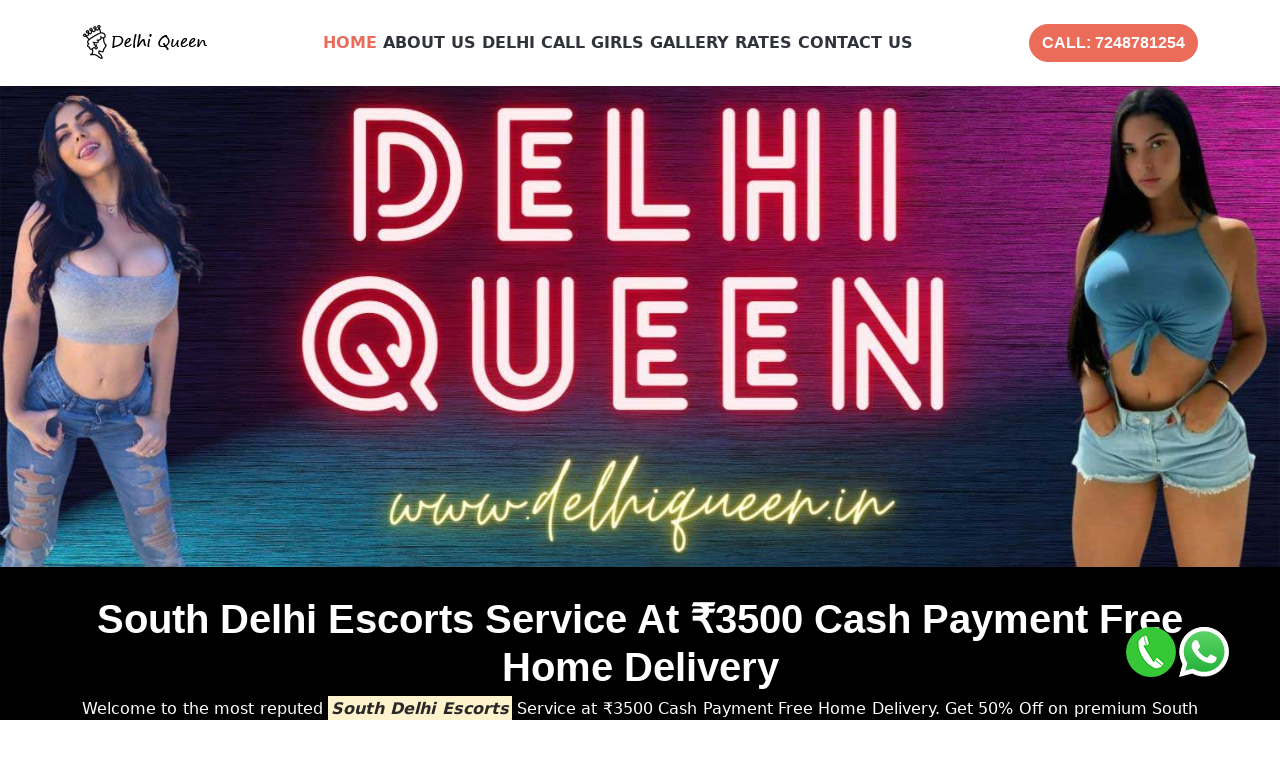

--- FILE ---
content_type: text/html
request_url: https://www.delhiqueen.in/south-delhi-call-girls.html
body_size: 10889
content:
<!doctype html>
<html lang="en">
  <head>
    <meta charset="utf-8">
    <meta http-equiv="X-UA-Compatible" content="IE=edge">
    <meta name="viewport" content="width=device-width, initial-scale=1.0">
    <title>South Delhi Escorts Service at ₹3500 Cash Payment Free Home Delivery</title>
    <meta name="description" content="Book No.1 Call Girls in South Delhi Escorts Just Rs.3500 with Cash Payment. Call 7248781254 Enjoy Premium escort service in South Delhi Offer by 500+ VIP models in cheap rates.">
    <meta name="keywords" content="call girl South Delhi, South Delhi escorts, South Delhi escort service, escort service South Delhi, South Delhi escort, call girls in South Delhi, South Delhi call girls, South Delhi call girl, call girl in South Delhi, escort service in South Delhi, South Delhi call girl service">
    <link rel="canonical" href="https://www.delhiqueen.in/south-delhi-call-girls.html"/>
    <link rel="shortcut icon" type="image/x-icon" href="images/favicon.ico"/>
    <meta name="generator" content="HTML5"/>
    <meta property="og:type" content="website">
    <meta property="og:url" content="https://www.delhiqueen.in/south-delhi-call-girls.html">
    <meta property="og:title" content="South Delhi Escorts Service at ₹3500 Cash Payment Free Home Delivery">
    <meta property="og:description" content="Book No.1 Call Girls in South Delhi Escorts Just Rs.3500 with Cash Payment. Call 7248781254 Enjoy Premium escort service in South Delhi Offer by 500+ VIP models in cheap rates.">
    <meta property="og:image" content="https://www.delhiqueen.in/images/delhi-call-girls-banner.webp">
    <meta name="dmca-site-verification" content="OGMvYTZjWnB2eWpOUEtacXZQQzh2aWJCeFJ2SXk3aHpMVU1ROVZFTkNpYz01"/>
    <link href="style.css" rel="stylesheet">
    <script type="application/ld+json">
      {
        "@context": "https://schema.org",
        "@type": "Article",
        "mainEntityOfPage": {
          "@type": "WebPage",
          "@id": "https://www.delhiqueen.in/south-delhi-call-girls.html"
        },
        "headline": "Call Girls in South Delhi Escorts Cheap Rate 3500 Free Delivery",
        "description": "Are you looking for call girl in South Delhi (Rate 3500)? Enjoy Premium South Delhi call girl Offer by 500+ VIP females 24/7 cheap rates and cash payment on delivery.",
        "image": "https://www.delhiqueen.in/images/delhi-call-girls-banner.webp",  
        "author": {
          "@type": "Organization",
          "name": "Delhi Queen"
        },  
        "publisher": {
          "@type": "Organization",
          "name": "Delhi Queen",
          "logo": {
            "@type": "ImageObject",
            "url": "https://www.delhiqueen.in/images/delhi-call-girls-banner.webp"
          }
        },
        "datePublished": ""
      }
   </script>
   <script type="application/ld+json">
      {
        "@context": "https://schema.org",
        "@type": "VideoObject",
        "name": " South Delhi call girl service video",
        "description": "Are you looking for call girl in South Delhi? Call 7248781254 Enjoy Premium South Delhi call girl Offer by 500+ VIP females 24/7 cheap rates.",
        "thumbnailUrl": "https://www.delhiqueen.in/images/delhi-call-girls-banner.webp",
        "uploadDate": "2024-10-10",
        "duration": "PT4M0S",
        "contentUrl": "https://www.delhiqueen.in/south-delhi-call-girls.html",
        "embedUrl": "https://www.delhiqueen.in/images/delhiqueenvideo.mp4",
        "potentialAction": {
          "@type": "SeekToAction",
          "target": "https://www.delhiqueen.in/images/delhiqueenvideo.mp4={seek_to_second_number}",
          "startOffset-input": "required name=seek_to_second_number"
        }
      }
   </script>
  </head>

  <body>
    <!-- menu -->
    <nav class="main-menu d-flex navbar navbar-expand-lg p-2 py-3 p-lg-4 py-lg-4 ">
      <div class="container">
        <div class="main-logo d-lg-none">
          <a href="index.html">
          <img src="images/logo.png" alt="logo" class="img-fluid">
          </a>
        </div>
        <button class="navbar-toggler shadow-none" type="button" data-bs-toggle="offcanvas"
          data-bs-target="#offcanvasNavbar" aria-controls="offcanvasNavbar">
        <span class="navbar-toggler-icon"></span>
        </button>
        <div class="offcanvas offcanvas-end" tabindex="-1" id="offcanvasNavbar" aria-labelledby="offcanvasNavbarLabel">
          <div class="offcanvas-header mt-3">
            <button type="button" class="btn-close shadow-none" data-bs-dismiss="offcanvas" aria-label="Close"></button>
          </div>
          <div class="offcanvas-body justify-content-between">
            <div class="main-logo">
              <a href="index.html">
              <img src="images/logo.png" alt="logo" class="img-fluid">
              </a>
            </div>
            <ul class="navbar-nav menu-list list-unstyled align-items-lg-center d-flex gap-md-3 mb-0">
              <li class="nav-item"><a href="index.html" class="nav-link active">Home</a></li>
              <li class="nav-item"><a href="about-us.html" class="nav-link">About Us</a></li>
              <li class="nav-item"><a href="delhi-call-girls.html" class="nav-link">Delhi Call Girls</a></li>
              <li class="nav-item"><a href="gallery.html" class="nav-item nav-link">Gallery</a></li>
              <li class="nav-item"><a href="rates.html" class="nav-item nav-link">Rates</a></li>
              <li class="nav-item"><a href="contact-us.html" class="nav-item nav-link">Contact Us</a></li>
            </ul>
            <!--  -->
            <div class="d-none d-lg-flex align-items-center">
              <ul class="d-flex  align-items-center list-unstyled m-0">
                <li>
                  <a class="btn btn-primary" href="tel:+917248781254"> Call: 7248781254</a>
                </li>
              </ul>
            </div>
          </div>
        </div>
      </div>
      <!--  --> 
    </nav>
    
    <!-- banner -->
    <section> <img src="images/banner.webp" alt="Delhi Queen Escort Service Banner" class="img-fluid"></section>
    <!-- banner -->

    <!--  -->
    <section class="bg-back py-2">
      <div class="container ">
        <div class="d-md-flex justify-content-between align-items-center">
          <div class="text-center pt-20">
            <h1 class="text-white">South Delhi Escorts Service at ₹3500 Cash Payment Free Home Delivery</h1>
            <p class="text-white">Welcome to the most reputed <mark><b><i><a href="south-delhi-call-girls.html">South Delhi Escorts</a></i></b></mark> Service at ₹3500 Cash Payment Free Home Delivery. Get 50% Off on premium South Delhi Escort Service available with Cash Payment facility. One of the significant benefits of hiring South Delhi Call Girls is the ease and convenience they offer. With a plethora of options available at your fingertips, you can effortlessly choose the girl of your choice, and she will be at your doorstep in no time. Besides, these call girls are well-trained in the art of seduction, and they know precisely how to entice and satisfy their clients. These Hot Call Girls in South Delhi are experts in making their clients feel relaxed and comfortable. They can engage in meaningful conversations and create a friendly atmosphere. Another benefit of hiring Escort Service in South Delhi is the variety they offer. Whether you are looking for a petite girl with a cute smile or a curvy woman with a seductive aura, there is something for everyone.</p>

            <p class="text-white">Our professional call girls in South Delhi and working women will give you unlimited fun and enjoyment. Most of the businessmen book top class female escorts from our agency to fulfill their erotic dreams. So if you also need to satisfy your lust with our hot girls then you can hire South Delhi Call Girl Service without any hassle. If you book our escort service now then you will get the best offer from our side. So, fulfill your dreams by booking our service immediately.</p>
          </div>
        </div>

        <div class="row g-md-3 mt-2">
          <div class="col-md-3">
            <div class="primary rounded-3 pad-box my-3">
              <div class="text-center">
                <div class="pb-2"><img src="images/call-girl-delhi.webp" class="img-fluid" alt="call girl South Delhi"></div>
                <p class="category-paragraph fw-bold text-uppercase mb-1">Julie Oberoi</p>
              </div>
            </div>
            <div class="tertiary rounded-3 pad-box my-3">
              <div class="text-center">
                <div class="pb-2"><img src="images/delhi-call-girls.webp" class="img-fluid" alt="South Delhi call girls"></div>
                <p class="category-paragraph fw-bold text-uppercase mb-1">Priya Malik</p>
              </div>
            </div>
            <div class="secondary rounded-3 pad-box my-3">
              <div class="text-center">
                <div class="pb-2"><img src="images/delhi-call-girls-pihu.webp" class="img-fluid" alt="South Delhi call girl Pihu"></div>
                <p class="category-paragraph fw-bold text-uppercase mb-1">Kajal Ahuja</p>
              </div>
            </div>
          </div>
          <div class="col-md-3">
            <div class="gray rounded-3 pad-box my-3">
              <div class="text-center">
                <div class="pb-2"><img src="images/delhi-call-girl.webp" class="img-fluid" alt="South Delhi call girl"></div>
                <p class="category-paragraph fw-bold text-uppercase mb-1">Tripti Dimri </p>
              </div>
            </div>
            <div class="secondary rounded-3 pad-box my-3">
              <div class="text-center">
                <div class="pb-2"><img src="images/delhi-call-girls-neha.webp" class="img-fluid" alt="South Delhi call girl Neha"></div>
                <p class="category-paragraph fw-bold text-uppercase mb-1">Neha Gupta</p>
              </div>
            </div>
            <div class="tertiary rounded-3 pad-box my-3">
              <div class="text-center">
                <div class="pb-2"><img src="images/delhi-call-girl-payal.webp" class="img-fluid" alt="South Delhi call girl Payal"></div>
                <p class="category-paragraph fw-bold text-uppercase mb-1">Payal Batra</p>
              </div>
            </div>
          </div>
          <div class="col-md-3">
            <div class="tertiary rounded-3 pad-box my-3">
              <div class="text-center">
                <div class="pb-2"><img src="images/delhi-call-girls-img.webp" class="img-fluid" alt="South Delhi call girls photo"></div>
                <p class="category-paragraph fw-bold text-uppercase mb-1">Dipti Sharma</p>
              </div>
            </div>
            <div class="primary rounded-3 pad-box my-3">
              <div class="text-center">
                <div class="pb-2"><img src="images/delhi-call-girls-monika.webp" class="img-fluid" alt="South Delhi call girl Monika"></div>
                <p class="category-paragraph fw-bold text-uppercase mb-1">Monika Bansal</p>
              </div>
            </div>
            <div class="gray rounded-3 pad-box my-3">
              <div class="text-center">
                <div class="pb-2"><img src="images/delhi-escort-candice.webp" class="img-fluid" alt="South Delhi escort candice"></div>
                <p class="category-paragraph fw-bold text-uppercase mb-1">Candice Clings</p>
              </div>
            </div>
          </div>
          <div class="col-md-3">
            <div class="primary rounded-3 pad-box my-3">
              <div class="text-center">
                <div class="pb-2"><img src="images/indiancallgirlphoto.webp" class="img-fluid" alt="South Delhi call girls"></div>
                <p class="category-paragraph fw-bold text-uppercase mb-1">Tanvi Rai</p>
              </div>
            </div>
            <div class="tertiary rounded-3 pad-box my-3">
              <div class="text-center">
                <div class="pb-2"><img src="images/indianhotfiguregirl.webp" class="img-fluid" alt="Call Girls in South Delhi"></div>
                <p class="category-paragraph fw-bold text-uppercase mb-1">Jennifer Dsouza</p>
              </div>
            </div>
            <div class="secondary rounded-3 pad-box my-3">
              <div class="text-center">
                <div class="pb-2"><img src="images/tamilaunty.webp" class="img-fluid" alt="South Delhi call girl"></div>
                <p class="category-paragraph fw-bold text-uppercase mb-1">Sana Khan</p>
              </div>
            </div>
          </div>
        </div>
      </div>
    </section>
    <!--  -->
    <section class="padding-medium bg-yellow">
      <div class="container">
        <div class="text-center mb-5">
          <h2 class="display-6 fw-semibold">Safe and Secure Call Girls in South Delhi Service</h2>
          <p>Every client wants to have a safe & secure escort service in South Delhi. And it's totally fine to choose the best among them and that's why we have this open platform. We are aware of how crucial safety and privacy are while using call girl services. You may be confident that your safety & privacy is our first concern at our agency. Here we have let the beautiful and trusted <mark><b><i><a href="south-delhi-call-girls.html">Call Girls in South Delhi</a></i></b></mark>. They all have followed the hygiene mark which ensures that there is no health issue going to hurt you. We have received praise from the clients regarding high class female escorts in South Delhi. Rest assured, confidentiality is paramount to us. We never share our client's information with anyone. That is the reason clients so much appreciate our services and enjoy our service again and again.</p>

          <p>These women are free to work with us. All of them are 100% real, safe and genuine escort ladies working independenty with us. You can book your favorite girl anytime in South Delhi. </p>

          <h2>Model Escorts in South Delhi with Outcall Doorstep Facility</h2>
          <p>Here we provide the best outcall escorts service in South Delhi with Free Delivery. People love to book outcall services whenever they plan to take girls out for sex. This seems to be a date for night stand with a girl. And if you are one who wants to get your string attached to the girl before having sex then you can book the female Escorts in South Delhi. On the other hand, most men do take them for travel or tour to get entertained. Most of them are businessmen who usually celebrate traveling with hot South Delhi call girls. So if you are also on a business meeting, vacations or social gathering, our call girl will be your perfect companion in this city. You can also hire a real girlfriend in South Delhi to feel a hot and sexy girlfriend experience. You friends will surprise to see such a beautiful and gorgeous lady with you.</p>

          <h2>Elite South Delhi Escorts Agency Direct Payment Option</h2>
					<p>Payment is one of the biggest doubts in serving people with sex. And that's why South Delhi escort doesn't stand between the customer and the provider. With this liberty, you get the option you receive the <mark><b><i><a href="south-delhi-call-girls.html">South Delhi Escorts Service</a></i></b></mark> ladies direct payment service. Our all call girl services are available for cash on delivery. We do not accept any advance payment for booking. When you book Escort Service in South Delhi with us you can rest assured that you will not get scammed. Because we collect the payment after delivering the girl at your place. We also ensure that you get complete physical satisfaction with our girls. We understand that if a client is spending their money then they must should get what they want. Hence we only provide high class and vip call girls service in South Delhi for your convenience.</p>

        </div>
        <div class="row">
          <div class="col-sm-6 col-lg-4 col-xl-3 mb-5">
            <div class="card rounded-4 border-0 shadow-sm p-3 pb-0 position-relative">
              <img src="images/escort-service-in-delhi.webp" class="img-fluid rounded-3" alt="South Delhi escort service">
              <div class="card-body text-center p-0">
                  <h5 class="course-title py-2 m-0">Ankita Thakur</h5>
              </div>
            </div>
          </div>
          <div class="col-sm-6 col-lg-4 col-xl-3 mb-5">
            <div class="card rounded-4 border-0 shadow-sm p-3 pb-0 position-relative">
              <img src="images/delhi-escort-service.webp" class="img-fluid rounded-3" alt="South Delhi escorts service">
              <div class="card-body text-center p-0">
                  <h5 class="course-title py-2 m-0">Chanchal Rani</h5>
              </div>
            </div>
          </div>
          <div class="col-sm-6 col-lg-4 col-xl-3 mb-5">
            <div class="card rounded-4 border-0 shadow-sm p-3 pb-0 position-relative">
              <img src="images/delhi-escort.webp" class="img-fluid rounded-3" alt="South Delhi escort">
              <div class="card-body text-center p-0">
                  <h5 class="course-title py-2 m-0">Mansi Rana</h5>
              </div>
            </div>
          </div>
          <div class="col-sm-6 col-lg-4 col-xl-3 mb-5">
            <div class="card rounded-4 border-0 shadow-sm p-3 pb-0 position-relative">
              <img src="images/delhi-escorts.webp" class="img-fluid rounded-3" alt="South Delhi escorts">
              <div class="card-body text-center p-0">
                  <h5 class="course-title py-2 m-0">Poonam Soni</h5>
              </div>
            </div>
          </div>
          <div class="col-sm-6 col-lg-4 col-xl-3 mb-5">
            <div class="card rounded-4 border-0 shadow-sm p-3 pb-0 position-relative">
              <img src="images/delhi-escort-service-girl-harshita.webp" class="img-fluid rounded-3" alt="South Delhi escort service girl Harshita">
              <div class="card-body text-center p-0">
                  <h5 class="course-title py-2 m-0">Harshita Bhatt</h5>
              </div>
            </div>
          </div>
          <div class="col-sm-6 col-lg-4 col-xl-3 mb-5">
            <div class="card rounded-4 border-0 shadow-sm p-3 pb-0 position-relative">
              <img src="images/delhi-escort-service-lovely.webp" class="img-fluid rounded-3" alt="South Delhi escort service Lovely">
              <div class="card-body text-center p-0">
                  <h5 class="course-title py-2 m-0">Lovely Kapoor</h5>
              </div>
            </div>
          </div>
          <div class="col-sm-6 col-lg-4 col-xl-3 mb-5">
            <div class="card rounded-4 border-0 shadow-sm p-3 pb-0 position-relative">
              <img src="images/17yearscollegegirl.webp" class="img-fluid rounded-3" alt="South Delhi escort service Monika">
              <div class="card-body text-center p-0">
                  <h5 class="course-title py-2 m-0">Isha Khurana</h5>
              </div>
            </div>
          </div>
          <div class="col-sm-6 col-lg-4 col-xl-3 mb-5">
            <div class="card rounded-4 border-0 shadow-sm p-3 pb-0 position-relative">
              <img src="images/delhi-escorts-deepika.webp" class="img-fluid rounded-3" alt="South Delhi escorts Deepika">
              <div class="card-body text-center p-0">
                  <h5 class="course-title py-2 m-0">Deepika Arora</h5>
                </a>
              </div>
            </div>
          </div>
        </div>
      </div>
    </section>
    <!--  -->
    <section class="padding-medium bg-primary-subtle">
      <div class="container">
        <div class="text-center mb-4">
          <h2 class="display-6 fw-semibold">South Delhi Call Girls for 100% Physical Satisfaction Guaranteed</h2>
          <p>If you want a VIP South Delhi escort girl then our agency is always available for you nearby in South Delhi. Everyone needs physical satisfaction and they find online call girls near them to satisfy their lust and desires. Our <mark><b><i><a href="south-delhi-call-girls.html">South Delhi Call Girls</a></i></b></mark> agency is top for 100% real satisfaction and pleasure in the city. You can call us anytime for the best call girls service at your location. If you are planning to go on an adventure trip and want a VIP call girl South Delhi who is comfortable going with you? At escort service in South Delhi, you can find different types of model call girls around you. They are comfortable going on long trips with you. You can enjoy yourself while going to bed in hotels during travel. South Delhi Escorts girl will give more joy and pleasure in the evening. Hold the girl's hand in your hand and feel the wildness. Hire a call girl near me if you want to enjoy real-life moments with an attractive girl. Here you will find naughty and classy girls who will help you make the most of every wonderful moment of your trip.</p>

          <h2 class="display-6 fw-semibold">Admire the Professionalism of South Delhi Escort Services</h2>
					<p>Professionalism is the key to this business, and our mature girls follow it. Hiring professional South Delhi Escort will give you a fulfilled sex life. They will do the physical thing personally and move on professionally. You will admire them for the up-to-mark sex and pocket-friendly amount. And admiration will come out from your heart directly. They cure the dissatisfaction which is hurting you for a long time. The hunger, aggression, greed, and moves you will get everything from the best Call Girls in South Delhi. We have talented, smart and gorgeos divas at our agency. You can't find better girls than ours. Professional escort service has many benefits like they truly understands your needs and then do their best to fullfil it. No other escort service can do what we serve to our clients in real. This is also the reason that why we are the top leading service provider in South Delhi.</p>

          <h2 class="display-6 fw-semibold">Lose Your Virginity To Experienced Escort Service in South Delhi</h2>
          <p>If you are a freshie or just crossed the 21st year and want to explore intercourse then we highly recommend you to choose independent <mark><b><i><a href="south-delhi-call-girls.html">South Delhi Escort Service</a></i></b></mark> from the listing. They are the best performer as per the client's review and publisher's response. They know how to handle the fresh power & greed to have sex with the opposite gender. They will keep you up as long as can possible to make your first experience amazing. You can freely talk to them about your virginity. They know how a man feel before having their first sex in life. Hence, they give moral support before starting the session to make you comfortable. When you get comfortable with your partner only then you can enjoy a perfect session of love and romance. Losing virginity with our Escort in South Delhi will be the best decision of your life.</p>
        </div>
        <div class="row ">
          <div class="col-md-4 my-2">
            <div class="blog-post">
              <div class="image-holder zoom-effect rounded-3">
                <a href="portfolio.html">
                <img src="images/1.webp" alt="South Delhi escort service" class="post-image img-fluid rounded-3">
                </a>
              </div>
              <div class="text-center">
                <a href="portfolio.html">
                  <h5 class="course-title py-2 m-0">Deepika Singh</h5>
                </a>
              </div>
            </div>
          </div>
          <div class="col-md-4 my-2">
            <div class="blog-post">
              <div class="image-holder zoom-effect rounded-3">
                <a href="portfolio.html">
                <img src="images/2.webp" alt="South Delhi escorts" class="post-image img-fluid rounded-3">
                </a>
              </div>
              <div class="text-center">
                <a href="portfolio.html">
                  <h5 class="course-title py-2 m-0">Alia Sharma</h5>
                </a>
              </div>
            </div>
          </div>
          <div class="col-md-4 my-2">
            <div class="blog-post">
              <div class="image-holder zoom-effect rounded-3">
                <a href="portfolio.html">
                <img src="images/3.webp" alt="escort service in South Delhi" class="post-image img-fluid rounded-3">
                </a>
              </div>
              <div class="text-center">
                <a href="portfolio.html">
                  <h5 class="course-title py-2 m-0">Bhawna Maurya</h5>
                </a>
              </div>
            </div>
          </div>
          <div class="col-md-4 my-2">
            <div class="blog-post">
              <div class="image-holder zoom-effect rounded-3">
                <a href="portfolio.html">
                <img src="images/4.webp" alt="South Delhi escort services" class="post-image img-fluid rounded-3">
                </a>
              </div>
              <div class="text-center">
                <a href="portfolio.html">
                  <h5 class="course-title py-2 m-0">Preeti Dixit</h5>
                </a>
              </div>
            </div>
          </div>
          <div class="col-md-4 my-2">
            <div class="blog-post">
              <div class="image-holder zoom-effect rounded-3">
                <a href="portfolio.html">
                <img src="images/5.webp" alt="South Delhi call girl" class="post-image img-fluid rounded-3">
                </a>
              </div>
              <div class="text-center">
                <a href="portfolio.html">
                  <h5 class="course-title py-2 m-0">Kajal Arora</h5>
                </a>
              </div>
            </div>
          </div>
          <div class="col-md-4 my-2">
            <div class="blog-post">
              <div class="image-holder zoom-effect rounded-3">
                <a href="portfolio.html">
                <img src="images/6.webp" alt="call girls South Delhi" class="post-image img-fluid rounded-3">
                </a>
              </div>
              <div class="text-center">
                <a href="portfolio.html">
                  <h5 class="course-title py-2 m-0">Kavya Mittal</h5>
                </a>
              </div>
            </div>
          </div>
        </div>
      </div>
    </section>
    <!--  -->
    <section class="padding-medium bg-pink">
      <div class="container">
      <div class="text-center mb-5">
        <h3 class="display-6 fw-semibold">Meet Call Girl in South Delhi To Explore Lust & Sex</h3>
				<p>We have marked them as the sex girl South Delhi who knows very well to make men satisfied. Intercourse is not limited to pushing your penis into the vagina. A lust-making love is beyond different from this! It is all about feeling every inch of the body over each other. Sudden fluctuation in heartbeat and heat of love in every moment makes it worthy for every man. And that's what the listed sex girl does to your body. Our <mark><b><i><a href="south-delhi-call-girls.html">escort service in South Delhi</a></i></b></mark> is perfect to discover a whole new sex experience which you never feel before. Here you can explore a whole new positions and variations while having sexual pleasure with beautiful call girl. All your lust and desires will be fulfill here guaranteed. Our South Delhi escorts agency is the only hub where you can get real girls for genuine sex services. Give us a try and also experience the top level satisfaction with one of the best service provider in the town.</p>

        <h3 class="display-6 fw-semibold">Rates List of Independent Escort in South Delhi</h3>
        <p class="space-bottom">At DelhiQueen.In, we aim to provide beautiful call girl at the lowest price that every man can afford and enjoy our services. Our reliable and trustworthy Escort in South Delhi remain in huge demand. Everyman who wants pleasure, wants to spend quality time with girls. Therefore, if you do not want to miss this incredible opportunity to date an adorable escort, reach out to us instantly. This could be the best decision of your life to hire our highly comprehensive and trendy South Delhi escort. We are waiting for your presence! All types of call girls in South Delhi are available 24*7 at cheap rates. If you have any question then please free to contact us anytime. The rate list of our services is noted below for your concern.</p>

        <table class="table table-striped table-hover table-bordered border-dark"> 
          <thead class="table-dark">
             <tr>
                <th scope=" col">Type</th>
                <th scope="col">1 Hour</th>
                <th scope="col">4 Hours</th>
                <th scope="col">Full Time</th>
             </tr>
          </thead>
          <tbody>
             <tr>
                <td data-label="S.No">College Girls</td>
                <td data-label="1 Short">Rs. 7500</td>
                <td data-label="2 Short">Rs. 10,000</td>
                <td data-label="Full Time">Rs. 18,000</td>
             </tr>
             <tr>
                <td scope="row" data-label="Account">Housewives Escorts</td>
                <td data-label="1 Short">Rs. 7000</td>
                <td data-label="2 Short">Rs. 11,000</td>
                <td data-label="Full Time">Rs. 20,000</td>
             </tr>
             <tr>
                <td scope="row" data-label="S.No">Model Escorts</td>
                <td data-label="1 Short">Rs. 20,000</td>
                <td data-label="2 Short">Rs. 30,000</td>
                <td data-label="Full Time">Rs. 55,000 </td>
             </tr>
             <tr>
                <td scope="row" data-label="S.No">Russian Girls</td>
                <td data-label="1 Short">Rs. 12,000</td>
                <td data-label="2 Short">Rs. 18,000</td>
                <td data-label="Full Time">Rs. 25,000</td>
             </tr>
             <tr>
                <td scope="row" data-label="S.No">Celebrity Escorts</td>
                <td data-label="1 Short">Rs. 15,000</td>
                <td data-label="2 Short">Rs. 25,000</td>
                <td data-label="Full Time">Rs. 38,000</td>
             </tr>
             <tr>
                <td scope="row" data-label="S.No">Independent Girls</td>
                <td data-label="1 Short">Rs. 15,000</td>
                <td data-label="2 Short">Rs. 25,000</td>
                <td data-label="Full Time">Rs. 45,000 </td>
             </tr>
          </tbody>
       </table>

       <h2>How To Avoid Fraud Escort Service Provider in South Delhi</h2>
       <p>There are many escort agency providers in South Delhi, but many of the service providers there cheat the customers. So you should be aware of fraud. Here we mention the phrase for secure escort service, which you read first and then take the service. Always keep these safety measurements in mind while booking Airhostess escorts in South Delhi near airport.</p>
      </div>
      <div class="row">
        <div class="col-md-3 col-12 mb-5">
          <div class="team-member position-relative card rounded-4 border-0 shadow-sm p-3">
            <div class="image-holder zoom-effect rounded-3">
              <img src="images/Do-not-give-any-personal-information.webp" class="img-fluid rounded-3" alt="Do not give any personal information">
            </div>
          </div>
        </div>
        <div class="col-md-3 col-12 mb-5">
          <div class="team-member position-relative card rounded-4 border-0 shadow-sm p-3">
            <div class="image-holder zoom-effect rounded-3">
              <img src="images/Do-not-pay-in-advance.webp" class="img-fluid rounded-3" alt="Do not pay in advance">
            </div>
          </div>
        </div>
        <div class="col-md-3 col-12 mb-5">
          <div class="team-member position-relative card rounded-4 border-0 shadow-sm p-3">
            <div class="image-holder zoom-effect rounded-3">
              <img src="images/Do-not-meet-when-you-feel-any-risk.webp" class="img-fluid rounded-3" alt="If something doesn't feel right then don't meet girls, Meet onl">
            </div>
          </div>
        </div>
        <div class="col-md-3 col-12 mb-5">
          <div class="team-member position-relative card rounded-4 border-0 shadow-sm p-3">
            <div class="image-holder zoom-effect rounded-3">
              <img src="images/You-should-meet-a-call-girl-in-a-public-place-for-the-first-time.webp" class="img-fluid rounded-3" alt="You-should-meet-a-call-girl-in-a-public-place-for-the-first-time.webp">
            </div>
          </div>
        </div>
      </div>
    </section>
    <!--  -->
    <section class="padding-medium ">
      <div class="container">
        <div class="text-center">
          <h3 class="display-6 fw-semibold">South Delhi Call Girls with 100% Real Photos and WhatsApp Numbers</h3>
          <p>Are you also looking for a true and reliable companion in South Delhi? Do you also want a call girl whom you see in your dreams, then do not be disappointed at all. In this beautiful city, we have brought 100% real <mark><b><i><a href="south-delhi-call-girls.html">South Delhi Call Girls service</a></i></b></mark> where you will find the most beautiful call girls in the world who are ready to roam with you in the malls and spend the whole night with you. This is like a dream come true. Here you will find all types of girls and women from Desi call girls to sexy Bhabhi, Russian call girls and married women ready for you at very low rates. They are hungry for sex and want to give you extreme pleasure. The best thing about our girls is that they are always available, which reaches you within 30 minutes after booking. Booking our South Delhi Escorts Service is very easy, just choose the call girl of your choice from the photos and call on the call girls WhatsApp numbers. You will get all this only in our Call Girl South Delhi agency. So without any delay book yourself today.</p>

          <h2>Escort Girls in South Delhi for Exotic Service and Pleasure</h2>
					<p>Booking women is now the easiest thing for your personal needs. Imagine having the high profile girls who become your slave to complete you. By targeting your personal need over sexual needs they can make you feel superior. And feeling superior over someone beautiful, sexy & hot is seen in porn only. But you can also become Johnny Sins of your own life. These South Delhi Independent Escorts are waiting to be your comrade. Don't let them wait more choose one from the listed ladies.</p>

          <h2>Cheap Escorts in South Delhi for Middle Class Men</h2>
          <p>Most people think that cheap indicates the filthy thing. But our listed model Escorts in South Delhi doesn't go the same. The sex service provider here in the city defines the cheap meaning of affordable escort service. Lots of men want to have a female models with high standards but tight pockets held them back. That's why the idea of delivering cheap <mark><b><i><a href="south-delhi-call-girls.html">escorts service in South Delhi</a></i></b></mark> comes. You will always get premium escort services but at affordable price. We always aim to delivery real happiness to our clients whether they are suffering from lack of money. We have various types of female escorts to serve better and unique companionship to you.</p>
					  
          <h3>For Classic Pleasure Get South Delhi Item Girl Number</h3>
          <p>Item girls are those who entertain you with some sexy moves. And that's why many Bollywood & Tollywood movies do have the item girl dance over a groovy song. And from there the idea is been picked to get you the South Delhi item girl number.</p>
					  
					<p>The dance & romance gives you the best sexual climax in bed. So let them give you the grooviest yet classic physical pleasure. The given number over classifieds will make your booking process easier than ever.</p>
					  
          <h3>24x7 Available Russian South Delhi Escorts Sex Service</h3>
          <p>Listed escorts are available all time for your initial booking. They will love to perform the best sex with you whenever you want. Making them available 24 hours 7 days a week is confronted by the Russian Escorts in South Delhi sex service provider. So whenever you feel like having a high-class model under your blanket just make a call and avail them.</p>
					  
          <h3>How to Book South Delhi Escort Service Agency?</h3>
          <p>Finding a call girl for sex and book her in real was tricky before but nowadays you can easily meet high class women in South Delhi. At our agency, you can find 1200+ hot and sexy call girls photos and their numbers. Pick your dream escort girl in South Delhi their and contact her via phone or Whatspp. We have shared the list of independent working call girls in South Delhi at our website. See their details carefully before booking. You can also call us at <mark><b><i>7248781254</i></b></mark> to book instant escort services in South Delhi without wasting a single minute.</p>

        </div>
      </div>
    </section>
    <!--  --> 
    <section class="padding-medium bg-back">
      <div class="container">
        <div class=" offset-md-1 col-md-10 ">
          <div class="mb-5 text-center">
            <h2><mark>Frequently Asked Questions About our South Delhi Escort Service!</mark></h2> 
          </div>
          <div class="accordion" id="accordionExample">
            <div class="accordion-item">
              <h2 class="accordion-header" id="headingOne">
                <button class="accordion-button" type="button" data-bs-toggle="collapse" data-bs-target="#collapseOne" aria-expanded="true" aria-controls="collapseOne">Q1. Are the Escort Services in South Delhi are Fake?</button>
              </h2>
              <div id="collapseOne" class="accordion-collapse collapse show" aria-labelledby="headingOne" data-bs-parent="#accordionExample">
                <div class="accordion-body">Meeting an escort girl in South Delhi is safe, just make sure that you are hiring the right one. There are real and fake agencies everywhere, so if you want to meet a call girl the go with a trusted and reputable agency like Delhi Queen escort services.</div>
              </div>
            </div>
            <div class="accordion-item">
              <h2 class="accordion-header" id="headingTwo">
                <button class="accordion-button collapsed" type="button" data-bs-toggle="collapse" data-bs-target="#collapseTwo" aria-expanded="false" aria-controls="collapseTwo">Q2. Can I get escort service in South Delhi Hotel?</button>
              </h2>
              <div id="collapseTwo" class="accordion-collapse collapse accordion-bg" aria-labelledby="headingTwo" data-bs-parent="#accordionExample">
                <div class="accordion-body">Yes, you can get the best escort service in South Delhi Hotel with Delhi Queen agency. Just share some basic details of your hotel and room and we will reach you within 30 minutes. We provide free delivery facility for our clients convenience.</div>
              </div>
            </div>
            <div class="accordion-item">
              <h2 class="accordion-header" id="headingThree">
                <button class="accordion-button collapsed" type="button" data-bs-toggle="collapse" data-bs-target="#collapseThree" aria-expanded="false" aria-controls="collapseThree">Q3. Does Escorts Service is Legal in South Delhi?</button>
              </h2>
              <div id="collapseThree" class="accordion-collapse collapse accordion-bg" aria-labelledby="headingThree" data-bs-parent="#accordionExample">
                <div class="accordion-body">Yes, Escorts Service in South Delhi is Legal but there some rules that you have to follow. Always take escort services from legal and verified service provider. Always check her valid age ID Proof before booking an escort.</div>
              </div>
            </div>
            <div class="accordion-item">
              <h2 class="accordion-header" id="headingFour">
                <button class="accordion-button collapsed" type="button" data-bs-toggle="collapse" data-bs-target="#collapseFour" aria-expanded="false" aria-controls="collapseFour">Q4. How to Get Real Sex in South Delhi?</button>
              </h2>
              <div id="collapseFour" class="accordion-collapse collapse accordion-bg" aria-labelledby="headingFour" data-bs-parent="#accordionExample">
                <div class="accordion-body">Sometime, it is very dificult to get real sexual satisfaction in South Delhi but if you are truly looking for real sex with a girl then "www.delhiqueen.in" is the perfect site where you can find real sex and satify your desires.</div>
              </div>
            </div>
            <div class="accordion-item">
              <h2 class="accordion-header" id="headingFive">
                <button class="accordion-button collapsed" type="button" data-bs-toggle="collapse" data-bs-target="#collapseFive" aria-expanded="false" aria-controls="collapseFive">Q5. Can I Get Russian Call Girls in South Delhi under Rs.6000?</button>
              </h2>
              <div id="collapseFive" class="accordion-collapse collapse accordion-bg" aria-labelledby="headingFive" data-bs-parent="#accordionExample">
                <div class="accordion-body">Yes, we have many Russian Call Girls in South Delhi under Rs.6000 for our valuable customers. You can find young to mature foreigner escort girls here at "www.delhiqueen.in" website.</div>
              </div>
            </div>
            <div class="accordion-item">
              <h2 class="accordion-header" id="headingSix">
                <button class="accordion-button collapsed" type="button" data-bs-toggle="collapse" data-bs-target="#collapseSix" aria-expanded="false" aria-controls="collapseSix">Q6. How to Book Escort Service in South Delhi Instantly?</button>
              </h2>
              <div id="collapseSix" class="accordion-collapse collapse accordion-bg" aria-labelledby="headingSix" data-bs-parent="#accordionExample">
                <div class="accordion-body">You can call 7248781254 anytie if you're searching for some fun and excitement in South Delhi. We are available 24/7 hours at your service. It's a great way to have a good time in bed!</div>
              </div>
            </div>
          </div>
        </div>
      </div>
    </section>
    <!--  --> 

    <footer id="footer">
      <div class="container pt-4">
        <h2>Book Escort Service in Delhi nearby Areas</h2>
        <div class="row">
          <div class="col-sm-6 col-lg-2 col-6 my-3">
            <div class="footer-menu">
              <ul class="menu-list list-unstyled">
                <li class="menu-item mb-2"><a href="aerocity-call-girls.html" class="footer-link">Aerocity Escorts</a></li>
                <li class="menu-item mb-2"><a href="aiims-call-girls.html" class="footer-link">AIIMS Escorts</a></li>
                <li class="menu-item mb-2"><a href="asaf-ali-road-call-girls.html" class="footer-link">Asaf Ali Road Escorts</a></li>
                <li class="menu-item mb-2"><a href="ashok-nagar-call-girls.html" class="footer-link">Ashok Nagar Escorts</a></li>
                <li class="menu-item mb-2"><a href="ashok-vihar-call-girls.html" class="footer-link">Ashok Vihar Escorts</a></li>
                <li class="menu-item mb-2"><a href="ashram-call-girls.html" class="footer-link">Ashram Escorts</a></li>
                <li class="menu-item mb-2"><a href="bahadurgarh-call-girls.html" class="footer-link">Bahadurgarh Escorts</a></li>
                <li class="menu-item mb-2"><a href="bhikaji-cama-place-call-girls.html" class="footer-link">Bhikaji Cama Place Escorts</a></li>
                <li class="menu-item mb-2"><a href="bijwasan-call-girls.html" class="footer-link">Bijwasan Escorts</a></li>
                <li class="menu-item mb-2"><a href="chanakyapuri-call-girls.html" class="footer-link">Chanakyapuri Escorts</a></li>
                <li class="menu-item mb-2"><a href="chandni-chowk-call-girls.html" class="footer-link">Chandni Chowk Escorts</a></li>
                <li class="menu-item mb-2"><a href="chawri-bazar-call-girls.html" class="footer-link">Chawri Bazar Escorts</a></li>
                <li class="menu-item mb-2"><a href="chhattarpur-call-girls.html" class="footer-link">Chhattarpur Escorts</a></li>
                <li class="menu-item mb-2"><a href="civil-lines-call-girls.html" class="footer-link">Civil Lines Escorts</a></li>
                <li class="menu-item mb-2"><a href="connaught-place-call-girls.html" class="footer-link">Connaught Place Escorts</a></li>
                <li class="menu-item mb-2"><a href="daryaganj-call-girls.html" class="footer-link">Daryaganj Escorts</a></li>
                <li class="menu-item mb-2"><a href="defence-colony-call-girls.html" class="footer-link">Defence Colony Escorts</a></li>
              </ul>
            </div>
          </div>
          <div class="col-sm-6 col-lg-2 col-6 my-3">
            <div class="footer-menu">
              <ul class="menu-list list-unstyled">
                <li class="menu-item mb-2"><a href="delhi-cantt-call-girls.html" class="footer-link">Delhi Cantt Escorts</a></li>
                <li class="menu-item mb-2"><a href="dhaula-kuan-call-girls.html" class="footer-link">Dhaula Kuan Escorts</a></li>
                <li class="menu-item mb-2"><a href="dilshad-garden-call-girls.html" class="footer-link">Dilshad Garden Escorts</a></li>
                <li class="menu-item mb-2"><a href="dwarka-call-girls.html" class="footer-link">Dwarka Escorts</a></li>
                <li class="menu-item mb-2"><a href="east-of-kailash-call-girls.html" class="footer-link">East of Kailash Escorts</a></li>
                <li class="menu-item mb-2"><a href="faridabad-call-girls.html" class="footer-link">Faridabad Escorts</a></li>
                <li class="menu-item mb-2"><a href="friends-colony-call-girls.html" class="footer-link">Friends Colony Escorts</a></li>
                <li class="menu-item mb-2"><a href="gandhi-nagar-call-girls.html" class="footer-link">Gandhi Nagar Escorts</a></li>
                <li class="menu-item mb-2"><a href="geeta-colony-call-girls.html" class="footer-link">Geeta Colony Escorts</a></li>
                <li class="menu-item mb-2"><a href="ghaziabad-call-girls.html" class="footer-link">Ghaziabad Escorts</a></li>
                <li class="menu-item mb-2"><a href="govindpuri-call-girls.html" class="footer-link">Govindpuri Escorts</a></li>
                <li class="menu-item mb-2"><a href="greater-kailash-call-girls.html" class="footer-link">Greater Kailash Escorts</a></li>
                <li class="menu-item mb-2"><a href="greater-noida-call-girls.html" class="footer-link">Greater Noida Escorts</a></li>
                <li class="menu-item mb-2"><a href="green-park-call-girls.html" class="footer-link">Green Park Escorts</a></li>
                <li class="menu-item mb-2"><a href="gtb-nagar-call-girls.html" class="footer-link">GTB Nagar Escorts</a></li>
                <li class="menu-item mb-2"><a href="gurgaon-call-girls.html" class="footer-link">Gurgaon Escorts</a></li>
                <li class="menu-item mb-2"><a href="hari-nagar-call-girls.html" class="footer-link">Hari Nagar Escorts</a></li>
              </ul>
            </div>
          </div>
          <div class="col-sm-6 col-lg-2 col-6 my-3">
            <div class="footer-menu">
              <ul class="menu-list list-unstyled">
                <li class="menu-item mb-2"><a href="hauz-khas-call-girls.html" class="footer-link">Hauz Khas Escorts</a></li>
                <li class="menu-item mb-2"><a href="ina-call-girls.html" class="footer-link">INA Escorts</a></li>
                <li class="menu-item mb-2"><a href="inderlok-call-girls.html" class="footer-link">Inderlok Escorts</a></li>
                <li class="menu-item mb-2"><a href="indirapuram-call-girls.html" class="footer-link">Indirapuram Escorts</a></li>
                <li class="menu-item mb-2"><a href="janakpuri-call-girls.html" class="footer-link">Janakpuri Escorts</a></li>
                <li class="menu-item mb-2"><a href="jhilmil-call-girls.html" class="footer-link">Jhilmil Escorts</a></li>
                <li class="menu-item mb-2"><a href="kalkaji-call-girls.html" class="footer-link">Kalkaji Escorts</a></li>
                <li class="menu-item mb-2"><a href="kalyanpuri-call-girls.html" class="footer-link">Kalyanpuri Escorts</a></li>
                <li class="menu-item mb-2"><a href="kamla-nagar-call-girls.html" class="footer-link">Kamla Nagar Escorts</a></li>
                <li class="menu-item mb-2"><a href="kapashera-call-girls.html" class="footer-link">Kapashera Escorts</a></li>
                <li class="menu-item mb-2"><a href="karol-bagh-call-girls.html" class="footer-link">Karol Nagh Escorts</a></li>
                <li class="menu-item mb-2"><a href="kashmiri-gate-call-girls.html" class="footer-link">Kashmiri Gate Escorts</a></li>
                <li class="menu-item mb-2"><a href="kaushambi-call-girls.html" class="footer-link">Kaushambi Escorts</a></li>
                <li class="menu-item mb-2"><a href="kirti-nagar-call-girls.html" class="footer-link">Kirti Nagar Escorts</a></li>
                <li class="menu-item mb-2"><a href="lajpat-nagar-call-girls.html" class="footer-link">Lajpat Nagar Escorts</a></li>
                <li class="menu-item mb-2"><a href="laxmi-nagar-call-girls.html" class="footer-link">Laxmi Nagar Escorts</a></li>
                <li class="menu-item mb-2"><a href="lodhi-road-call-girls.html" class="footer-link">Lodhi Road Escorts</a></li>
              </ul>
            </div>
          </div>
          <div class="col-sm-6 col-lg-2 col-6 my-3">
            <div class="footer-menu">
              <ul class="menu-list list-unstyled">
                <li class="menu-item mb-2"><a href="mahipalpur-call-girls.html" class="footer-link">Mahipalpur Escorts</a></li>
                <li class="menu-item mb-2"><a href="malviya-nagar-call-girls.html" class="footer-link">Malviya Nagar Escorts</a></li>
                <li class="menu-item mb-2"><a href="mayapuri-call-girls.html" class="footer-link">Mayapuri Escorts</a></li>
                <li class="menu-item mb-2"><a href="mayur-vihar-call-girls.html" class="footer-link">Mayur Vihar Escorts</a></li>
                <li class="menu-item mb-2"><a href="mehrauli-call-girls.html" class="footer-link">Mehrauli Escorts</a></li>
                <li class="menu-item mb-2"><a href="model-town-call-girls.html" class="footer-link">Model Town Escorts</a></li>
                <li class="menu-item mb-2"><a href="moti-nagar-call-girls.html" class="footer-link">Moti Nagar Escorts</a></li>
                <li class="menu-item mb-2"><a href="mukherjee-nagar-call-girls.html" class="footer-link">Mukherjee Nagar Escorts</a></li>
                <li class="menu-item mb-2"><a href="mundka-call-girls.html" class="footer-link">Mundka Escorts</a></li>
                <li class="menu-item mb-2"><a href="munirka-call-girls.html" class="footer-link">Munirka Escorts</a></li>
                <li class="menu-item mb-2"><a href="najafgarh-call-girls.html" class="footer-link">Najafgarh Escorts</a></li>
                <li class="menu-item mb-2"><a href="naraina-call-girls.html" class="footer-link">Naraina Escorts</a></li>
                <li class="menu-item mb-2"><a href="narela-call-girls.html" class="footer-link">Narela Escorts</a></li>
                <li class="menu-item mb-2"><a href="nehru-place-call-girls.html" class="footer-link">Nehru Place Escorts</a></li>
                <li class="menu-item mb-2"><a href="new-friends-colony-call-girls.html" class="footer-link">New Friends Colony Escorts</a></li>
                <li class="menu-item mb-2"><a href="nizammuddin-call-girls.html" class="footer-link">Nizammuddin Escorts</a></li>
                <li class="menu-item mb-2"><a href="noida-call-girls.html" class="footer-link">Noida Escorts</a></li>
              </ul>
            </div>
          </div>
          <div class="col-sm-6 col-lg-2 col-6 my-3">
            <div class="footer-menu">
              <ul class="menu-list list-unstyled">
                <li class="menu-item mb-2"><a href="okhla-call-girls.html" class="footer-link">Okhla Escorts</a></li>
                <li class="menu-item mb-2"><a href="paharganj-call-girls.html" class="footer-link">Paharganj Escorts</a></li>
                <li class="menu-item mb-2"><a href="paschim-vihar-call-girls.html" class="footer-link">Paschim Vihar Escorts</a></li>
                <li class="menu-item mb-2"><a href="patel-nagar-call-girls.html" class="footer-link">Patel Nagar Escorts</a></li>
                <li class="menu-item mb-2"><a href="patparganj-call-girls.html" class="footer-link">Patparganj Escorts</a></li>
                <li class="menu-item mb-2"><a href="pitampura-call-girls.html" class="footer-link">Pitampura Escorts</a></li>
                <li class="menu-item mb-2"><a href="punjabi-bagh-call-girls.html" class="footer-link">Punjabi Bagh Escorts</a></li>
                <li class="menu-item mb-2"><a href="rajendra-place-call-girls.html" class="footer-link">Rajendra Place Escorts</a></li>
                <li class="menu-item mb-2"><a href="rajokri-call-girls.html" class="footer-link">Rajokri Escorts</a></li>
                <li class="menu-item mb-2"><a href="rajouri-garden-call-girls.html" class="footer-link">Rajouri Garden Escorts</a></li>
                <li class="menu-item mb-2"><a href="rk-puram-call-girls.html" class="footer-link">RK Puram Escorts</a></li>
                <li class="menu-item mb-2"><a href="rohini-call-girls.html" class="footer-link">Rohini Escorts</a></li>
                <li class="menu-item mb-2"><a href="safdarjung-call-girls.html" class="footer-link">Safdarjung Escorts</a></li>
                <li class="menu-item mb-2"><a href="saket-call-girls.html" class="footer-link">Saket Escorts</a></li>
                <li class="menu-item mb-2"><a href="samaipur-badli-call-girls.html" class="footer-link">Samaipur Badli Escorts</a></li>
                <li class="menu-item mb-2"><a href="sarita-vihar-call-girls.html" class="footer-link">Sarita Vihar Escorts</a></li>
                <li class="menu-item mb-2"><a href="shahdara-call-girls.html" class="footer-link">Shahdara Escorts</a></li>
              </ul>
            </div>
          </div>
          <div class="col-sm-6 col-lg-2 col-6 my-3">
            <div class="footer-menu">
              <ul class="menu-list list-unstyled">
                <li class="menu-item mb-2"><a href="shalimar-bagh-call-girls.html" class="footer-link">Shalimar Bagh Escorts</a></li>
                <li class="menu-item mb-2"><a href="shastri-nagar-call-girls.html" class="footer-link">Shastri Nagar Escorts</a></li>
                <li class="menu-item mb-2"><a href="sikandarpur-call-girls.html" class="footer-link">Sikandarpur Escorts</a></li>
                <li class="menu-item mb-2"><a href="south-delhi-call-girls.html" class="footer-link">South Delhi Escorts</a></li>
                <li class="menu-item mb-2"><a href="south-ex-call-girls.html" class="footer-link">South Ex Escorts</a></li>
                <li class="menu-item mb-2"><a href="subhash-nagar-call-girls.html" class="footer-link">Subhash Nagar Escorts</a></li>
                <li class="menu-item mb-2"><a href="sukhdev-vihar-call-girls.html" class="footer-link">Sukhdev Vihar Escorts</a></li>
                <li class="menu-item mb-2"><a href="sundar-nagar-call-girls.html" class="footer-link">Sundar Nagar Escorts</a></li>
                <li class="menu-item mb-2"><a href="tilak-nagar-call-girls.html" class="footer-link">Tilak Nagar Escorts</a></li>
                <li class="menu-item mb-2"><a href="uttam-nagar-call-girls.html" class="footer-link">Uttam Nagar Escorts</a></li>
                <li class="menu-item mb-2"><a href="vaishali-call-girls.html" class="footer-link">Vaishali Escorts</a></li>
                <li class="menu-item mb-2"><a href="vasant-kunj-call-girls.html" class="footer-link">Vasant Kunj Escorts</a></li>
                <li class="menu-item mb-2"><a href="vasant-vihar-call-girls.html" class="footer-link">Vasant Vihar Escorts</a></li>
                <li class="menu-item mb-2"><a href="vasundhara-call-girls.html" class="footer-link">Vasundhara Escorts</a></li>
                <li class="menu-item mb-2"><a href="vikaspuri-call-girls.html" class="footer-link">Vikaspuri Escorts</a></li>
                <li class="menu-item mb-2"><a href="vishnu-garden-call-girls.html" class="footer-link">Vishnu Garden Escorts</a></li>
                <li class="menu-item mb-2"><a href="zakhira-call-girls.html" class="footer-link">Zakhira Escorts</a></li>
              </ul>
            </div>
          </div>
        </div>
      </div>
    </footer>
    <!--  -->
    <div id="footer-bottom">
      <hr class="text-black-50">
      <div class="container">
        <div class="row">
          <div class="col-md-12 copyright text-center">
            <p><strong>Copyrights 2022. All Rights Reserved | <a href="https://www.poojapathak.in/">Delhi Escort Service</a></strong></p>
        </div>
      </div>
    </div>
    <svg xmlns="http://www.w3.org/2000/svg" style="display: none;">
      <defs>
        <symbol id="tick-circle" viewBox="0 0 15 15">
          <path fill="currentColor" fill-rule="evenodd"
            d="M0 7.5a7.5 7.5 0 1 1 15 0a7.5 7.5 0 0 1-15 0m7.072 3.21l4.318-5.398l-.78-.624l-3.682 4.601L4.32 7.116l-.64.768z"
            clip-rule="evenodd" />
        </symbol>
      </defs>
    </svg>
    <!-- phone -->
    <div class="phone">
      <a href="tel:+917248781254" target="_blank">
      <img src="images/phone.png" alt="phone">
      </a>
    </div>
    <!-- whatsapp -->
    <div class="whatsaap">
      <a href="https://wa.me/917248781254?text=Hi,%20Delhi%20Queen." target="_blank">
      <img src="images/whatsapp-logo.svg" alt="whatsaap">
      </a>
    </div>
    <!-- whatsapp end -->
    <script src="script.min.js"></script>
  </body>
</html>
